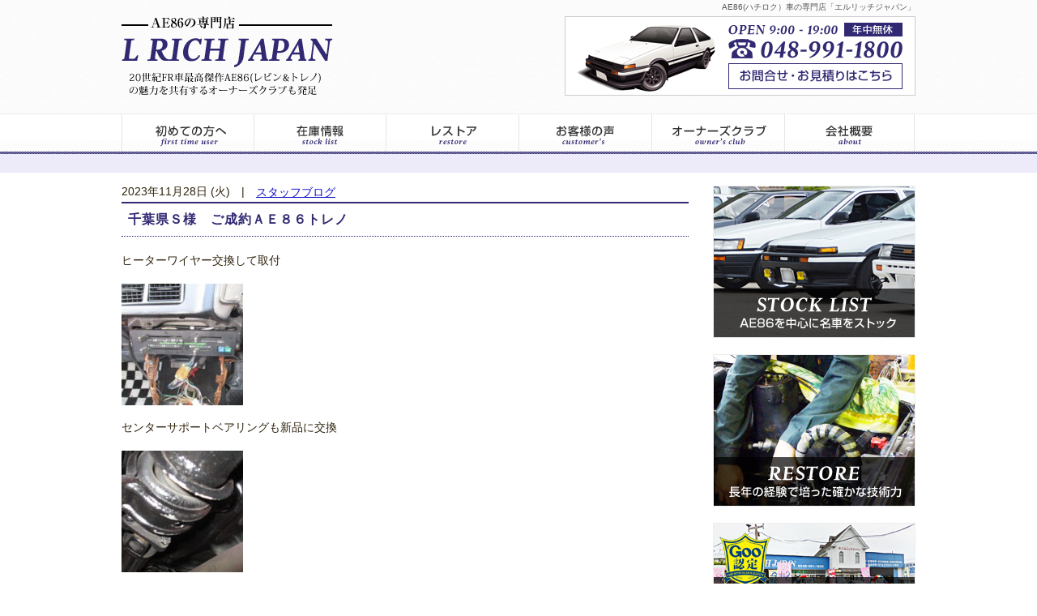

--- FILE ---
content_type: text/html; charset=UTF-8
request_url: https://www.l-rich.com/blog/19595
body_size: 10412
content:
<!DOCTYPE html>
<!--[if IE 7]>
<html class="ie ie7" dir="ltr" lang="ja"
	prefix="og: https://ogp.me/ns#" >
<![endif]-->
<!--[if IE 8]>
<html class="ie ie8" dir="ltr" lang="ja"
	prefix="og: https://ogp.me/ns#" >
<![endif]-->
<!--[if !(IE 7) | !(IE 8)  ]><!-->
<html dir="ltr" lang="ja"
	prefix="og: https://ogp.me/ns#" >
<!--<![endif]-->
<head>
    <meta charset="UTF-8"/>
    <meta name="viewport" content="width=device-width"/>
	<link rel="icon" href="/wp-content/themes/twentytwelve-child/images/favicon.ico">
    
    <link rel="profile" href="http://gmpg.org/xfn/11"/>
    <link rel="pingback" href="https://www.l-rich.com/xmlrpc.php"/>
        <!--[if lt IE 9]>
    <script src="https://www.l-rich.com/wp-content/themes/twentytwelve/js/html5.js" type="text/javascript"></script>
    <![endif]-->
    
		<!-- All in One SEO 4.2.0 -->
		<title>千葉県Ｓ様 ご成約ＡＥ８６トレノ - AE86・旧車スポーツ・軽カー専門店｜エルリッチジャパン L・RICH・JAPAN</title>
		<meta name="description" content="ヒーターワイヤー交換して取付 センターサポートベアリングも新品に交換 前オーナーはあまりメンテしてなかったよう" />
		<meta name="robots" content="max-image-preview:large" />
		<link rel="canonical" href="https://www.l-rich.com/blog/19595" />
		<meta property="og:locale" content="ja_JP" />
		<meta property="og:site_name" content="AE86・旧車スポーツ・軽カー専門店｜エルリッチジャパン L・RICH・JAPAN - Just another WordPress site" />
		<meta property="og:type" content="article" />
		<meta property="og:title" content="千葉県Ｓ様 ご成約ＡＥ８６トレノ - AE86・旧車スポーツ・軽カー専門店｜エルリッチジャパン L・RICH・JAPAN" />
		<meta property="og:description" content="ヒーターワイヤー交換して取付 センターサポートベアリングも新品に交換 前オーナーはあまりメンテしてなかったよう" />
		<meta property="og:url" content="https://www.l-rich.com/blog/19595" />
		<meta property="og:image" content="https://www.l-rich.com/wp-content/themes/twentytwelve-child/images/main_v2.png" />
		<meta property="og:image:secure_url" content="https://www.l-rich.com/wp-content/themes/twentytwelve-child/images/main_v2.png" />
		<meta property="article:published_time" content="2023-11-28T02:04:17+00:00" />
		<meta property="article:modified_time" content="2023-11-28T02:04:17+00:00" />
		<meta name="twitter:card" content="summary" />
		<meta name="twitter:title" content="千葉県Ｓ様 ご成約ＡＥ８６トレノ - AE86・旧車スポーツ・軽カー専門店｜エルリッチジャパン L・RICH・JAPAN" />
		<meta name="twitter:description" content="ヒーターワイヤー交換して取付 センターサポートベアリングも新品に交換 前オーナーはあまりメンテしてなかったよう" />
		<meta name="twitter:image" content="https://www.l-rich.com/wp-content/themes/twentytwelve-child/images/main_v2.png" />
		<script type="application/ld+json" class="aioseo-schema">
			{"@context":"https:\/\/schema.org","@graph":[{"@type":"WebSite","@id":"https:\/\/www.l-rich.com\/#website","url":"https:\/\/www.l-rich.com\/","name":"AE86\u30fb\u65e7\u8eca\u30b9\u30dd\u30fc\u30c4\u30fb\u8efd\u30ab\u30fc\u5c02\u9580\u5e97\uff5c\u30a8\u30eb\u30ea\u30c3\u30c1\u30b8\u30e3\u30d1\u30f3 L\u30fbRICH\u30fbJAPAN","description":"Just another WordPress site","inLanguage":"ja","publisher":{"@id":"https:\/\/www.l-rich.com\/#organization"}},{"@type":"Organization","@id":"https:\/\/www.l-rich.com\/#organization","name":"AE86\u30fb\u65e7\u8eca\u30b9\u30dd\u30fc\u30c4\u30fb\u8efd\u30ab\u30fc\u5c02\u9580\u5e97\uff5c\u30a8\u30eb\u30ea\u30c3\u30c1\u30b8\u30e3\u30d1\u30f3 L\u30fbRICH\u30fbJAPAN","url":"https:\/\/www.l-rich.com\/","logo":{"@type":"ImageObject","@id":"https:\/\/www.l-rich.com\/#organizationLogo","url":"https:\/\/www.l-rich.com\/wp-content\/themes\/twentytwelve-child\/images\/logo.png"},"image":{"@id":"https:\/\/www.l-rich.com\/#organizationLogo"}},{"@type":"BreadcrumbList","@id":"https:\/\/www.l-rich.com\/blog\/19595#breadcrumblist","itemListElement":[{"@type":"ListItem","@id":"https:\/\/www.l-rich.com\/#listItem","position":1,"item":{"@type":"WebPage","@id":"https:\/\/www.l-rich.com\/","name":"\u30db\u30fc\u30e0","description":"\u30a8\u30eb\u30ea\u30c3\u30c1\u30b8\u30e3\u30d1\u30f3\u3067\u306fAE86\u3092\u4e2d\u5fc3\u306b\u65e7\u8eca\u30b9\u30dd\u30fc\u30c4\u30ab\u30fc\u7b49\u3092\u5c02\u9580\u306b\u53d6\u308a\u6271\u3063\u3066\u304a\u308a\u307e\u3059\u3002\u4fee\u7406\u30fb\u30e1\u30f3\u30c6\u30ca\u30f3\u30b9\u3082\u53d7\u3051\u4ed8\u3051\u3066\u304a\u308a\u307e\u3059\u306e\u3067\u304a\u6c17\u8efd\u306b\u304a\u554f\u3044\u5408\u308f\u305b\u304f\u3060\u3055\u3044\u3002","url":"https:\/\/www.l-rich.com\/"},"nextItem":"https:\/\/www.l-rich.com\/blog\/#listItem"},{"@type":"ListItem","@id":"https:\/\/www.l-rich.com\/blog\/#listItem","position":2,"item":{"@type":"WebPage","@id":"https:\/\/www.l-rich.com\/blog\/","name":"\u30b9\u30bf\u30c3\u30d5\u30d6\u30ed\u30b0","description":"\u30d2\u30fc\u30bf\u30fc\u30ef\u30a4\u30e4\u30fc\u4ea4\u63db\u3057\u3066\u53d6\u4ed8 \u30bb\u30f3\u30bf\u30fc\u30b5\u30dd\u30fc\u30c8\u30d9\u30a2\u30ea\u30f3\u30b0\u3082\u65b0\u54c1\u306b\u4ea4\u63db \u524d\u30aa\u30fc\u30ca\u30fc\u306f\u3042\u307e\u308a\u30e1\u30f3\u30c6\u3057\u3066\u306a\u304b\u3063\u305f\u3088\u3046","url":"https:\/\/www.l-rich.com\/blog\/"},"previousItem":"https:\/\/www.l-rich.com\/#listItem"}]},{"@type":"Person","@id":"https:\/\/www.l-rich.com\/author\/lrich-editor#author","url":"https:\/\/www.l-rich.com\/author\/lrich-editor","name":"l-rich","image":{"@type":"ImageObject","@id":"https:\/\/www.l-rich.com\/blog\/19595#authorImage","url":"https:\/\/secure.gravatar.com\/avatar\/d526524556ede6d323c8136e824cfa928ade61d6a7ef848426459f2c64e7a03f?s=96&d=mm&r=g","width":96,"height":96,"caption":"l-rich"}},{"@type":"WebPage","@id":"https:\/\/www.l-rich.com\/blog\/19595#webpage","url":"https:\/\/www.l-rich.com\/blog\/19595","name":"\u5343\u8449\u770c\uff33\u69d8 \u3054\u6210\u7d04\uff21\uff25\uff18\uff16\u30c8\u30ec\u30ce - AE86\u30fb\u65e7\u8eca\u30b9\u30dd\u30fc\u30c4\u30fb\u8efd\u30ab\u30fc\u5c02\u9580\u5e97\uff5c\u30a8\u30eb\u30ea\u30c3\u30c1\u30b8\u30e3\u30d1\u30f3 L\u30fbRICH\u30fbJAPAN","description":"\u30d2\u30fc\u30bf\u30fc\u30ef\u30a4\u30e4\u30fc\u4ea4\u63db\u3057\u3066\u53d6\u4ed8 \u30bb\u30f3\u30bf\u30fc\u30b5\u30dd\u30fc\u30c8\u30d9\u30a2\u30ea\u30f3\u30b0\u3082\u65b0\u54c1\u306b\u4ea4\u63db \u524d\u30aa\u30fc\u30ca\u30fc\u306f\u3042\u307e\u308a\u30e1\u30f3\u30c6\u3057\u3066\u306a\u304b\u3063\u305f\u3088\u3046","inLanguage":"ja","isPartOf":{"@id":"https:\/\/www.l-rich.com\/#website"},"breadcrumb":{"@id":"https:\/\/www.l-rich.com\/blog\/19595#breadcrumblist"},"author":"https:\/\/www.l-rich.com\/author\/lrich-editor#author","creator":"https:\/\/www.l-rich.com\/author\/lrich-editor#author","datePublished":"2023-11-28T02:04:17+09:00","dateModified":"2023-11-28T02:04:17+09:00"},{"@type":"BlogPosting","@id":"https:\/\/www.l-rich.com\/blog\/19595#blogposting","name":"\u5343\u8449\u770c\uff33\u69d8 \u3054\u6210\u7d04\uff21\uff25\uff18\uff16\u30c8\u30ec\u30ce - AE86\u30fb\u65e7\u8eca\u30b9\u30dd\u30fc\u30c4\u30fb\u8efd\u30ab\u30fc\u5c02\u9580\u5e97\uff5c\u30a8\u30eb\u30ea\u30c3\u30c1\u30b8\u30e3\u30d1\u30f3 L\u30fbRICH\u30fbJAPAN","description":"\u30d2\u30fc\u30bf\u30fc\u30ef\u30a4\u30e4\u30fc\u4ea4\u63db\u3057\u3066\u53d6\u4ed8 \u30bb\u30f3\u30bf\u30fc\u30b5\u30dd\u30fc\u30c8\u30d9\u30a2\u30ea\u30f3\u30b0\u3082\u65b0\u54c1\u306b\u4ea4\u63db \u524d\u30aa\u30fc\u30ca\u30fc\u306f\u3042\u307e\u308a\u30e1\u30f3\u30c6\u3057\u3066\u306a\u304b\u3063\u305f\u3088\u3046","inLanguage":"ja","headline":"\u5343\u8449\u770c\uff33\u69d8\u3000\u3054\u6210\u7d04\uff21\uff25\uff18\uff16\u30c8\u30ec\u30ce","author":{"@id":"https:\/\/www.l-rich.com\/author\/lrich-editor#author"},"publisher":{"@id":"https:\/\/www.l-rich.com\/#organization"},"datePublished":"2023-11-28T02:04:17+09:00","dateModified":"2023-11-28T02:04:17+09:00","articleSection":"\u30b9\u30bf\u30c3\u30d5\u30d6\u30ed\u30b0","mainEntityOfPage":{"@id":"https:\/\/www.l-rich.com\/blog\/19595#webpage"},"isPartOf":{"@id":"https:\/\/www.l-rich.com\/blog\/19595#webpage"},"image":{"@type":"ImageObject","@id":"https:\/\/www.l-rich.com\/#articleImage","url":"https:\/\/www.l-rich.com\/wp-content\/uploads\/2023\/11\/IMG_3399.jpg","width":640,"height":480}}]}
		</script>
		<!-- All in One SEO -->

<link rel="alternate" type="application/rss+xml" title="AE86・旧車スポーツ・軽カー専門店｜エルリッチジャパン L・RICH・JAPAN &raquo; フィード" href="https://www.l-rich.com/feed" />
<link rel="alternate" type="application/rss+xml" title="AE86・旧車スポーツ・軽カー専門店｜エルリッチジャパン L・RICH・JAPAN &raquo; コメントフィード" href="https://www.l-rich.com/comments/feed" />
<link rel="alternate" title="oEmbed (JSON)" type="application/json+oembed" href="https://www.l-rich.com/wp-json/oembed/1.0/embed?url=https%3A%2F%2Fwww.l-rich.com%2Fblog%2F19595" />
<link rel="alternate" title="oEmbed (XML)" type="text/xml+oembed" href="https://www.l-rich.com/wp-json/oembed/1.0/embed?url=https%3A%2F%2Fwww.l-rich.com%2Fblog%2F19595&#038;format=xml" />
		<!-- This site uses the Google Analytics by MonsterInsights plugin v8.10.0 - Using Analytics tracking - https://www.monsterinsights.com/ -->
		<!-- Note: MonsterInsights is not currently configured on this site. The site owner needs to authenticate with Google Analytics in the MonsterInsights settings panel. -->
					<!-- No UA code set -->
				<!-- / Google Analytics by MonsterInsights -->
		<style id='wp-img-auto-sizes-contain-inline-css' type='text/css'>
img:is([sizes=auto i],[sizes^="auto," i]){contain-intrinsic-size:3000px 1500px}
/*# sourceURL=wp-img-auto-sizes-contain-inline-css */
</style>
<style id='wp-emoji-styles-inline-css' type='text/css'>

	img.wp-smiley, img.emoji {
		display: inline !important;
		border: none !important;
		box-shadow: none !important;
		height: 1em !important;
		width: 1em !important;
		margin: 0 0.07em !important;
		vertical-align: -0.1em !important;
		background: none !important;
		padding: 0 !important;
	}
/*# sourceURL=wp-emoji-styles-inline-css */
</style>
<link rel='stylesheet' id='wp-block-library-css' href='https://www.l-rich.com/wp-includes/css/dist/block-library/style.min.css?ver=6.9' type='text/css' media='all' />
<style id='wp-block-library-inline-css' type='text/css'>
/*wp_block_styles_on_demand_placeholder:6971ea2e7103a*/
/*# sourceURL=wp-block-library-inline-css */
</style>
<style id='classic-theme-styles-inline-css' type='text/css'>
/*! This file is auto-generated */
.wp-block-button__link{color:#fff;background-color:#32373c;border-radius:9999px;box-shadow:none;text-decoration:none;padding:calc(.667em + 2px) calc(1.333em + 2px);font-size:1.125em}.wp-block-file__button{background:#32373c;color:#fff;text-decoration:none}
/*# sourceURL=/wp-includes/css/classic-themes.min.css */
</style>
<link rel='stylesheet' id='jquery-smooth-scroll-css' href='https://www.l-rich.com/wp-content/plugins/jquery-smooth-scroll/css/style.css?ver=6.9' type='text/css' media='all' />
<link rel='stylesheet' id='owl.carousel.style-css' href='https://www.l-rich.com/wp-content/plugins/wp-posts-carousel/owl.carousel/assets/owl.carousel.css?ver=6.9' type='text/css' media='all' />
<link rel='stylesheet' id='wp-pagenavi-css' href='https://www.l-rich.com/wp-content/plugins/wp-pagenavi/pagenavi-css.css?ver=2.70' type='text/css' media='all' />
<link rel='stylesheet' id='wc-shortcodes-style-css' href='https://www.l-rich.com/wp-content/plugins/wc-shortcodes/public/assets/css/style.css?ver=3.46' type='text/css' media='all' />
<link rel='stylesheet' id='wordpress-popular-posts-css-css' href='https://www.l-rich.com/wp-content/plugins/wordpress-popular-posts/assets/css/wpp.css?ver=5.5.1' type='text/css' media='all' />
<link rel='stylesheet' id='twentytwelve-style-css' href='https://www.l-rich.com/wp-content/themes/twentytwelve-child/style.css?ver=20190507' type='text/css' media='all' />
<link rel='stylesheet' id='twentytwelve-block-style-css' href='https://www.l-rich.com/wp-content/themes/twentytwelve/css/blocks.css?ver=20190406' type='text/css' media='all' />
<link rel='stylesheet' id='wordpresscanvas-font-awesome-css' href='https://www.l-rich.com/wp-content/plugins/wc-shortcodes/public/assets/css/font-awesome.min.css?ver=4.7.0' type='text/css' media='all' />
<link rel='stylesheet' id='jquery.lightbox.min.css-css' href='https://www.l-rich.com/wp-content/plugins/wp-jquery-lightbox/styles/lightbox.min.css?ver=1.4.8.2' type='text/css' media='all' />
<script type="text/javascript" src="https://www.l-rich.com/wp-includes/js/jquery/jquery.min.js?ver=3.7.1" id="jquery-core-js"></script>
<script type="text/javascript" src="https://www.l-rich.com/wp-includes/js/jquery/jquery-migrate.min.js?ver=3.4.1" id="jquery-migrate-js"></script>
<script type="text/javascript" src="https://www.l-rich.com/wp-content/plugins/wp-posts-carousel/owl.carousel/owl.carousel.js?ver=2.0.0" id="owl.carousel-js"></script>
<script type="text/javascript" src="https://www.l-rich.com/wp-content/plugins/wp-posts-carousel/owl.carousel/jquery.mousewheel.min.js?ver=3.1.12" id="jquery-mousewheel-js"></script>
<script type="application/json" id="wpp-json">
/* <![CDATA[ */
{"sampling_active":0,"sampling_rate":100,"ajax_url":"https:\/\/www.l-rich.com\/wp-json\/wordpress-popular-posts\/v1\/popular-posts","api_url":"https:\/\/www.l-rich.com\/wp-json\/wordpress-popular-posts","ID":19595,"token":"fc4434f8e3","lang":0,"debug":0}
//# sourceURL=wpp-json
/* ]]> */
</script>
<script type="text/javascript" src="https://www.l-rich.com/wp-content/plugins/wordpress-popular-posts/assets/js/wpp.min.js?ver=5.5.1" id="wpp-js-js"></script>
<link rel="https://api.w.org/" href="https://www.l-rich.com/wp-json/" /><link rel="alternate" title="JSON" type="application/json" href="https://www.l-rich.com/wp-json/wp/v2/posts/19595" /><link rel="EditURI" type="application/rsd+xml" title="RSD" href="https://www.l-rich.com/xmlrpc.php?rsd" />
<meta name="generator" content="WordPress 6.9" />
<link rel='shortlink' href='https://www.l-rich.com/?p=19595' />
<script>var wp_posts_carousel_url="https://www.l-rich.com/wp-content/plugins/wp-posts-carousel/";</script>            <style id="wpp-loading-animation-styles">@-webkit-keyframes bgslide{from{background-position-x:0}to{background-position-x:-200%}}@keyframes bgslide{from{background-position-x:0}to{background-position-x:-200%}}.wpp-widget-placeholder,.wpp-widget-block-placeholder{margin:0 auto;width:60px;height:3px;background:#dd3737;background:linear-gradient(90deg,#dd3737 0%,#571313 10%,#dd3737 100%);background-size:200% auto;border-radius:3px;-webkit-animation:bgslide 1s infinite linear;animation:bgslide 1s infinite linear}</style>
                <script src="//ajax.googleapis.com/ajax/libs/jquery/1.11.1/jquery.min.js"></script>
    <script src="https://www.l-rich.com/wp-content/themes/twentytwelve-child/js/jquery.heightLine.js"></script>
    <script>/*640px以上で対応する*/
        $(window).on("load", function () {
            jQuery(".heightLine").heightLine({
                minWidth: 640
            });
            jQuery(".height_g1>div").heightLine();

        });
    </script>
<script type="text/javascript" src="https://www.l-rich.com/wp-content/themes/twentytwelve-child/js/jquery.bxslider.min.js"></script>
<script type="text/javascript">
    $(document).ready(function(){
      jQuery('#slider ul').bxSlider({
        slideWidth  : 980,
        slideMargin : 0,
        controls    : true,
        pager: false,
        auto        : true,
        minSlides   : 3,
        maxSlides   : 3,
        moveSlides  : 1,
        speed       : 1000,
        pause       : 5000
      });
      jQuery('#slider2 ul').bxSlider({
        auto       : true,
        controls    : false,
        pager: false,
        moveSlides : 1
      });
		
    });
  </script>
    <script src="https://www.l-rich.com/wp-content/themes/twentytwelve-child/js/smartRollover.js"></script>
    <script src="https://www.l-rich.com/wp-content/themes/twentytwelve-child/js/scrollsmoothly.js"></script>
    <script>
        $(document).ready(function () {
            var pagetop = jQuery('#page_top');
            jQuery(window).scroll(function () {
                if (jQuery(this).scrollTop() > 700) {
                    pagetop.fadeIn();
                } else {
                    pagetop.fadeOut();
                }
            });
            pagetop.click(function () {
                jQuery('body, html').animate({scrollTop: 0}, 500);
                return false;
            });
        });
    </script>
    <script>
        $(function () {
            jQuery(".menu-toggle").click(function () {
                jQuery("#menu-gnavi").toggleClass("toggled-on");
            });
        });
    </script>
	<link href='https://fonts.googleapis.com/css?family=Josefin+Sans:300' rel='stylesheet' type='text/css'>
    <link rel="stylesheet" href="https://www.l-rich.com/wp-content/themes/twentytwelve-child/css/common.css">
    <link rel="stylesheet" href="https://www.l-rich.com/wp-content/themes/twentytwelve-child/css/slider-pro.css">

<!-- Global site tag (gtag.js) - Google Analytics -->
<script async src="https://www.googletagmanager.com/gtag/js?id=UA-152388616-1"></script>
<script>
  window.dataLayer = window.dataLayer || [];
  function gtag(){dataLayer.push(arguments);}
  gtag('js', new Date());

  gtag('config', 'UA-152388616-1');
</script>

</head>
<body class="wp-singular post-template-default single single-post postid-19595 single-format-standard wp-embed-responsive wp-theme-twentytwelve wp-child-theme-twentytwelve-child wc-shortcodes-font-awesome-enabled">
<div id="page" class="hfeed site">
<header id="masthead" class="site-header" role="banner">
<div id="header_inner">
            <div id="header_group">
                                    <hgroup class="clearfix">
                        <div class="site-description">AE86(ハチロク）車の専門店「エルリッチジャパン」</div>
                        <h2 class="site-title"><a href="https://www.l-rich.com/"
                                                  title="AE86・旧車スポーツ・軽カー専門店｜エルリッチジャパン L・RICH・JAPAN"
                                                  rel="home"><img
                                    src="https://www.l-rich.com/wp-content/themes/twentytwelve-child/images/logo.png"
                                    alt="AE86・旧車スポーツ・軽カー専門店｜エルリッチジャパン L・RICH・JAPAN"></a></h2>
                        <div id="header_contact_wrapper">
                            <div class="header_contact">
                                <a href="/lrich_res"><img src="https://www.l-rich.com/wp-content/themes/twentytwelve-child/images/header_info_off.png" alt="お問合せ"/></a>
                                </div>
                        </div>
                    </hgroup>
                                
                            </div>
            <nav id="site-navigation" class="main-navigation" role="navigation">
                <h3 class="menu-toggle">Content Menu</h3>
                <a class="assistive-text" href="#content"
                   title="コンテンツへスキップ">コンテンツへスキップ</a>
                <div class="menu-gnavi-container"><ul id="menu-gnavi" class="nav-menu"><li id="menu-item-28" class="menu-item menu-item-type-post_type menu-item-object-page menu-item-has-children menu-item-28"><a href="https://www.l-rich.com/feature">初めてのお客様へ</a>
<ul class="sub-menu">
	<li id="menu-item-406" class="menu-item menu-item-type-custom menu-item-object-custom menu-item-406"><a href="/feature#feat">当店の特長</a></li>
	<li id="menu-item-404" class="menu-item menu-item-type-post_type menu-item-object-page menu-item-404"><a href="https://www.l-rich.com/distance">遠方のお客様へ</a></li>
	<li id="menu-item-405" class="menu-item menu-item-type-post_type menu-item-object-page menu-item-405"><a href="https://www.l-rich.com/flow">納車までの流れ</a></li>
</ul>
</li>
<li id="menu-item-358" class="menu-item menu-item-type-taxonomy menu-item-object-category menu-item-358"><a href="https://www.l-rich.com/stock-list">在庫車両一覧</a></li>
<li id="menu-item-655" class="menu-item menu-item-type-taxonomy menu-item-object-category menu-item-655"><a href="https://www.l-rich.com/restore">レストア情報</a></li>
<li id="menu-item-359" class="menu-item menu-item-type-taxonomy menu-item-object-category menu-item-359"><a href="https://www.l-rich.com/customer">お客様の声</a></li>
<li id="menu-item-32" class="menu-item menu-item-type-post_type menu-item-object-page menu-item-has-children menu-item-32"><a href="https://www.l-rich.com/owners">オーナーズクラブ</a>
<ul class="sub-menu">
	<li id="menu-item-657" class="menu-item menu-item-type-taxonomy menu-item-object-category menu-item-657"><a href="https://www.l-rich.com/owners_news">オーナーズNEWS</a></li>
</ul>
</li>
<li id="menu-item-33" class="menu-item menu-item-type-post_type menu-item-object-page menu-item-has-children menu-item-33"><a href="https://www.l-rich.com/company">エルリッチジャパン – 会社案内</a>
<ul class="sub-menu">
	<li id="menu-item-542" class="menu-item menu-item-type-taxonomy menu-item-object-category menu-item-542"><a href="https://www.l-rich.com/news">新着情報</a></li>
	<li id="menu-item-656" class="menu-item menu-item-type-taxonomy menu-item-object-category current-post-ancestor current-menu-parent current-post-parent menu-item-656"><a href="https://www.l-rich.com/blog">スタッフブログ</a></li>
</ul>
</li>
</ul></div>            </nav>
            <!-- #site-navigation -->

        </div>

<!--mobile header Start-->
<div id="header_sp" class="clearfix">
  <ul id="nav_sp01" class="d_b_sp btnStyl_sp01">
    <li class="logo"><a href="/"><img src="https://www.l-rich.com/wp-content/themes/twentytwelve-child/images/sp_logo.png" alt="エルリッチジャパン" width="60%"></a></li><li id="map_btn"><a href="/lrich_res" ><img src="https://www.l-rich.com/wp-content/themes/twentytwelve-child/images/mail.png" alt="お問合せ" class="icon_image" width="20%"></a></li><li id="accordion_sp01"><img src="https://www.l-rich.com/wp-content/themes/twentytwelve-child/images/menu.png" alt="menu" class="icon_image" width="20%"></li>
  </ul>
<!--メニューボタン内リストスタート-->
  <div id="accordion_sp01_in" class="ac_box_sp">
    <ul class="menu_inner">
      <a href="/news"><li>新着情報</li></a>
      <a href="/feature"><li>当店の特長</li></a>
      <a href="/stock-list"><li>在庫車一覧</li></a>
      <a href="/distance"><li>遠方のお客様へ</li></a>
      <a href="/flow"><li>納車までの流れ</li></a>
      <a href="/restore"><li>レストア情報</li></a>
      <a href="/parts"><li>特選パーツ紹介</li></a>
      <a href="/customer"><li>お客様の声</li></a>
      <a href="/owners"><li>オーナーズクラブ</li></a>
      <a href="/owners_news"><li>オーナーズクラブNEWS</li></a>
      <a href="/company"><li>会社案内</li></a>
      <a href="/blog"><li>スタッフブログ</li></a>
      <a href="/lrich_res"><li>お見積り・お問合せ</li></a>
    </ul>
  </div>
<!--メニューボタン内リストここまで-->
<div class="mail_sp">
<ul>
<li><a href="/stock-list"><img src="https://www.l-rich.com/wp-content/themes/twentytwelve-child/images/stl.png" alt="在庫車情報"/></a></li>
<li class="sc"><a href="/restore"><img src="https://www.l-rich.com/wp-content/themes/twentytwelve-child/images/rest.png" alt="レストア情報"/></a></li>
<li class="ti"><a href="tel:0489911800"><img src="https://www.l-rich.com/wp-content/themes/twentytwelve-child/images/call.png" alt="0489911800"/></a></li>
</ul>
</div>
</div>
<!--mobile header End-->

                                <div id="main_catch2">
                        
                <div id="main_under_gnavi" class="clearfix">
                                    </div>
                    </div>
    </header>
    <!-- #masthead -->

            <div id="pankuzu">
            <div class="breadcrumbs clearfix">
                            </div>
        </div>
        <div id="main" class="wrapper">    <div id="primary" class="site-content">
        <div id="content" role="main">
            <header class="entry-header clearfix">
                <p class="entry-subtitle"></p>
            </header>

            
                
<article id="post-19595" class="post-19595 post type-post status-publish format-standard hentry category-blog">
    
    <header>

                    <div class="date_cate">2023年11月28日 (火)<span>　|　<a href="https://www.l-rich.com/blog" rel="category tag">スタッフブログ</a></span></div>
            <h2 class="entry-title">千葉県Ｓ様　ご成約ＡＥ８６トレノ</h2>
                    </header><!-- .entry-header -->

					
                <div class="entry-content">
            <p>ヒーターワイヤー交換して取付</p>
<p><a href="https://www.l-rich.com/?attachment_id=19596"><img decoding="async" src="https://www.l-rich.com/wp-content/uploads/2023/11/IMG_3399-150x150.jpg" alt="" width="150" height="150" class="alignnone size-thumbnail wp-image-19596" /></a></p>
<p>センターサポートベアリングも新品に交換</p>
<p><a href="https://www.l-rich.com/?attachment_id=19597"><img decoding="async" src="https://www.l-rich.com/wp-content/uploads/2023/11/IMG_3392-150x150.jpg" alt="" width="150" height="150" class="alignnone size-thumbnail wp-image-19597" /></a></p>
<p><a href="https://www.l-rich.com/?attachment_id=19598"><img decoding="async" src="https://www.l-rich.com/wp-content/uploads/2023/11/IMG_3395-150x150.jpg" alt="" width="150" height="150" class="alignnone size-thumbnail wp-image-19598" /></a></p>
<p><a href="https://www.l-rich.com/?attachment_id=19599"><img loading="lazy" decoding="async" src="https://www.l-rich.com/wp-content/uploads/2023/11/IMG_3394-150x150.jpg" alt="" width="150" height="150" class="alignnone size-thumbnail wp-image-19599" /></a></p>
<p><a href="https://www.l-rich.com/?attachment_id=19600"><img loading="lazy" decoding="async" src="https://www.l-rich.com/wp-content/uploads/2023/11/IMG_3396-150x150.jpg" alt="" width="150" height="150" class="alignnone size-thumbnail wp-image-19600" /></a></p>
<p>前オーナーはあまりメンテしてなかったようでまだ部品出そうですね。</p>
                    </div><!-- .entry-content -->
    



    <footer class="entry-meta">
                    </footer><!-- .entry-meta -->
</article><!-- #post -->


                <nav class="nav-single">
                    <h3 class="assistive-text">投稿ナビゲーション</h3>
                    <ul class="nextnavi clearfix">
                        <li class="nav-previous"><a href="https://www.l-rich.com/blog/19574" rel="prev">前の情報へ「千葉県Ｓ様　ご成約ＡＥ８６トレノ」</a></li>

                        <li class="nav-next"><a href="https://www.l-rich.com/blog/19602" rel="next">次の情報へ「県内M様　お預かりＡＥ８６トレノ」</a></li>
                    </ul>
                </nav><!-- .nav-single -->

                
<div id="comments" class="comments-area">

	
	
	
</div><!-- #comments .comments-area -->

            
        </div><!-- #content -->
    </div><!-- #primary -->


			<div id="secondary" class="widget-area" role="complementary">
			<aside id="text-2" class="widget widget_text">			<div class="textwidget"><p><a style="margin-bottom: 20px;display: block;" href="/stock-list" target="_self" class="widget_sp_image-image-link"><img loading="lazy" decoding="async" width="250" height="188" alt="AE86在庫車一覧" class="attachment-full" style="max-width: 100%;" srcset="https://www.l-rich.com/wp-content/uploads/2016/02/st_bnr2.png 250w, https://www.l-rich.com/wp-content/uploads/2016/02/st_bnr2-230x173.png 230w" sizes="auto, (max-width: 250px) 100vw, 250px" src="https://www.l-rich.com/wp-content/uploads/2016/02/st_bnr2.png"></a></p>
<p><a style="margin-bottom: 20px;display: block;" href="/restore" target="_self" class="widget_sp_image-image-link"><img loading="lazy" decoding="async" width="250" height="188" alt="レストア情報" class="attachment-full" style="max-width: 100%;" srcset="https://www.l-rich.com/wp-content/uploads/2016/02/rs_bnr.png 250w, https://www.l-rich.com/wp-content/uploads/2016/02/rs_bnr-230x173.png 230w" sizes="auto, (max-width: 250px) 100vw, 250px" src="https://www.l-rich.com/wp-content/uploads/2016/02/rs_bnr.png"></a></p>
<p><a style="margin-bottom: 20px;display: block;" href="/feature" target="_self" class="widget_sp_image-image-link"><img loading="lazy" decoding="async" width="250" height="128" alt="エルリッチジャパンの特長" class="attachment-full" style="max-width: 100%;" srcset="https://www.l-rich.com/wp-content/uploads/2016/02/ft_bnr.png 250w, https://www.l-rich.com/wp-content/uploads/2016/02/ft_bnr-230x118.png 230w" sizes="auto, (max-width: 250px) 100vw, 250px" src="https://www.l-rich.com/wp-content/uploads/2016/02/ft_bnr.png"></a></p>
<p><a style="margin-bottom: 20px;display: block;" href="/distance" target="_self" class="widget_sp_image-image-link"><img loading="lazy" decoding="async" width="250" height="250" alt="全国どこでも納車対応。AE86通信販売" class="attachment-full" style="max-width: 100%;" srcset="https://www.l-rich.com/wp-content/uploads/2016/02/ds_bnr.png 250w, https://www.l-rich.com/wp-content/uploads/2016/02/ds_bnr-150x150.png 150w, https://www.l-rich.com/wp-content/uploads/2016/02/ds_bnr-230x230.png 230w" sizes="auto, (max-width: 250px) 100vw, 250px" src="https://www.l-rich.com/wp-content/uploads/2016/02/ds_bnr.png"></a></p>
<p><a style="margin-bottom: 20px;display: block;" href="/parts" target="_self" class="widget_sp_image-image-link"><img loading="lazy" decoding="async" width="250" height="128" alt="特選パーツ販売" class="attachment-full" style="max-width: 100%;" srcset="https://www.l-rich.com/wp-content/uploads/2016/02/pt_bnr.png 250w, https://www.l-rich.com/wp-content/uploads/2016/02/pt_bnr-230x118.png 230w" sizes="auto, (max-width: 250px) 100vw, 250px" src="https://www.l-rich.com/wp-content/uploads/2016/02/pt_bnr.png"></a></p>
<p><a style="margin-bottom: 20px;display: block;" href="/customer" target="_self" class="widget_sp_image-image-link"><img loading="lazy" decoding="async" width="250" height="155" alt="お客様の声" class="attachment-full" style="max-width: 100%;" srcset="https://www.l-rich.com/wp-content/uploads/2016/02/cs_bnr-1.png 250w, https://www.l-rich.com/wp-content/uploads/2016/02/cs_bnr-1-230x143.png 230w" sizes="auto, (max-width: 250px) 100vw, 250px" src="https://www.l-rich.com/wp-content/uploads/2016/02/cs_bnr-1.png"></a></p>
<p><a style="margin-bottom: 20px;display: block;" href="/owners" target="_self" class="widget_sp_image-image-link"><img loading="lazy" decoding="async" width="250" height="155" alt="AE86オーナーズクラブ" class="attachment-full" style="max-width: 100%;" srcset="https://www.l-rich.com/wp-content/uploads/2016/02/ow_bnr.png 250w, https://www.l-rich.com/wp-content/uploads/2016/02/ow_bnr-230x143.png 230w" sizes="auto, (max-width: 250px) 100vw, 250px" src="https://www.l-rich.com/wp-content/uploads/2016/02/ow_bnr.png"></a></p>
</div>
		</aside><aside id="nav_menu-2" class="widget widget_nav_menu"><h3 class="widget-title">Infomation&#038;Contact</h3><div class="menu-side_navi-container"><ul id="menu-side_navi" class="menu"><li id="menu-item-708" class="menu-item menu-item-type-post_type menu-item-object-page menu-item-home current-post-parent menu-item-708"><a href="https://www.l-rich.com/">HOME</a></li>
<li id="menu-item-710" class="menu-item menu-item-type-post_type menu-item-object-page menu-item-710"><a href="https://www.l-rich.com/flow">ご依頼から納車までの流れ</a></li>
<li id="menu-item-709" class="menu-item menu-item-type-post_type menu-item-object-page menu-item-709"><a href="https://www.l-rich.com/company">会社案内・スタッフ紹介</a></li>
<li id="menu-item-712" class="menu-item menu-item-type-taxonomy menu-item-object-category menu-item-712"><a href="https://www.l-rich.com/news">新着情報一覧</a></li>
<li id="menu-item-713" class="menu-item menu-item-type-taxonomy menu-item-object-category current-post-ancestor current-menu-parent current-post-parent menu-item-713"><a href="https://www.l-rich.com/blog">スタッフブログ</a></li>
<li id="menu-item-711" class="menu-item menu-item-type-post_type menu-item-object-page menu-item-711"><a href="https://www.l-rich.com/lrich_res">お見積り・お問い合わせ</a></li>
</ul></div></aside>		</div><!-- #secondary -->
	</div><!-- #main .wrapper -->

<footer id="colophon" role="contentinfo">
    <div id="footer_inner">
        <div id="site_footer_inner" class="clearfix">
            <div id="site_footer_inner1" class="clearfix">
                <div id="custom_html-3" class="widget_text widget-container widget_custom_html"><div class="textwidget custom-html-widget"><div id="execphp-2" class="widget-container widget_execphp">
<div class="execphpwidget">
<div id="footer_links">
<div class="fl_l box_1">
<img src="https://www.l-rich.com/wp-content/themes/twentytwelve-child/images/logo_footer.png" alt="AE86(ハチロク車)専門店エルリッチジャパン">
<div class="txt_box">
<span class="info_tl">有限会社エルリッチジャパン</span>
<p><span class="info_hd">営業時間</span>
<span class="info_tx">AM9:00～PM7:00</span></p>
<p><span class="info_hd">定休日</span>
<span class="info_tx">年中無休</span></p>
<p><span class="info_hd">所在地</span>
<span class="info_tx">埼玉県北葛飾郡松伏町松伏3969-1</span></p>
<p><span class="info_hd">連絡先</span>
<span class="info_tx">048-991-1800</span></p>
<div class="aligncenter_btn2">
<a href="./lrich_res" class="gost_btn">お問合せ・お見積りはこちら</a>
</div>
</div>
	</div>
	<div class="fl_l box_2">
		<iframe src="https://www.google.com/maps/embed?pb=!1m18!1m12!1m3!1d3231.113034249068!2d139.80682341542612!3d35.91973318013936!2m3!1f0!2f0!3f0!3m2!1i1024!2i768!4f13.1!3m3!1m2!1s0x6018962be6d67e49%3A0x5776af4c7d4133c4!2z77yI5pyJ77yJ44Ko44Or44Oq44OD44OB44K444Oj44OR44Oz!5e0!3m2!1sja!2sjp!4v1455264071503" width="480" height="310" frameborder="0" style="border:0" allowfullscreen=""></iframe>
	</div>
	<div class="fl_l box_3">
		<ul>
			<li class="link_arrow"><a href="/">HOME</a></li>
			<li class="link_arrow"><a href="/feature">当店の特長</a></li>
			<li class="link_arrow"><a href="/stock-list">在庫車両情報</a></li>
			<li class="link_arrow"><a href="/restore">整備・レストア</a></li>
			<li class="link_arrow"><a href="/parts">特選パーツ情報</a></li>
			<li class="link_arrow"><a href="/distance">遠方のお客様へ</a></li>
			<li class="link_arrow"><a href="/flow">納品までの流れ</a></li>
			<li class="link_arrow"><a href="/customer">お客様の声</a></li>
			<li class="link_arrow"><a href="/owners">オーナーズクラブ</a></li>
			<li class="link_arrow"><a href="/company">会社案内・スタッフ</a></li>
			<li class="link_arrow"><a href="/blog">スタッフブログ</a></li>
			<li class="link_arrow"><a href="/lrich_res">お問合せ・お見積り</a></li>
		</ul>
	</div>
	</div>
	</div>
</div></div></div>
            </div>
            <div id="site_footer_inner2" class="clearfix">
                            </div>
        </div>
        <div id="site_footer_inner3" class="clearfix">
                    </div>
    </div><!-- #footer_inner -->
</footer><!-- #colophon -->
<div class="site-info">
    <div class="site-info_inner">
                        Copyright &#169; AE86・旧車スポーツ・軽カー専門店｜エルリッチジャパン L・RICH・JAPAN            </div><!-- .site-info_inner -->
</div><!-- .site-info -->
</div><!-- #page -->

<script type="speculationrules">
{"prefetch":[{"source":"document","where":{"and":[{"href_matches":"/*"},{"not":{"href_matches":["/wp-*.php","/wp-admin/*","/wp-content/uploads/*","/wp-content/*","/wp-content/plugins/*","/wp-content/themes/twentytwelve-child/*","/wp-content/themes/twentytwelve/*","/*\\?(.+)"]}},{"not":{"selector_matches":"a[rel~=\"nofollow\"]"}},{"not":{"selector_matches":".no-prefetch, .no-prefetch a"}}]},"eagerness":"conservative"}]}
</script>
			<a id="scroll-to-top" href="#" title="Scroll to Top">Top</a>
			<script type="text/javascript" src="https://www.l-rich.com/wp-content/plugins/jquery-smooth-scroll/js/script.min.js?ver=6.9" id="jquery-smooth-scroll-js"></script>
<script type="text/javascript" src="https://www.l-rich.com/wp-includes/js/jquery/ui/effect.min.js?ver=1.13.3" id="jquery-effects-core-js"></script>
<script type="text/javascript" src="https://www.l-rich.com/wp-includes/js/imagesloaded.min.js?ver=5.0.0" id="imagesloaded-js"></script>
<script type="text/javascript" src="https://www.l-rich.com/wp-includes/js/masonry.min.js?ver=4.2.2" id="masonry-js"></script>
<script type="text/javascript" src="https://www.l-rich.com/wp-includes/js/jquery/jquery.masonry.min.js?ver=3.1.2b" id="jquery-masonry-js"></script>
<script type="text/javascript" id="wc-shortcodes-rsvp-js-extra">
/* <![CDATA[ */
var WCShortcodes = {"ajaxurl":"https://www.l-rich.com/wp-admin/admin-ajax.php"};
//# sourceURL=wc-shortcodes-rsvp-js-extra
/* ]]> */
</script>
<script type="text/javascript" src="https://www.l-rich.com/wp-content/plugins/wc-shortcodes/public/assets/js/rsvp.js?ver=3.46" id="wc-shortcodes-rsvp-js"></script>
<script type="text/javascript" src="https://www.l-rich.com/wp-content/themes/twentytwelve/js/navigation.js?ver=20141205" id="twentytwelve-navigation-js"></script>
<script type="text/javascript" src="https://www.l-rich.com/wp-content/plugins/wp-jquery-lightbox/jquery.touchwipe.min.js?ver=1.4.8.2" id="wp-jquery-lightbox-swipe-js"></script>
<script type="text/javascript" id="wp-jquery-lightbox-js-extra">
/* <![CDATA[ */
var JQLBSettings = {"showTitle":"1","showCaption":"1","showNumbers":"1","fitToScreen":"0","resizeSpeed":"400","showDownload":"0","navbarOnTop":"0","marginSize":"0","slideshowSpeed":"4000","prevLinkTitle":"\u524d\u306e\u753b\u50cf","nextLinkTitle":"\u6b21\u306e\u753b\u50cf","closeTitle":"\u30ae\u30e3\u30e9\u30ea\u30fc\u3092\u9589\u3058\u308b","image":"\u753b\u50cf ","of":"\u306e","download":"\u30c0\u30a6\u30f3\u30ed\u30fc\u30c9","pause":"(\u30b9\u30e9\u30a4\u30c9\u30b7\u30e7\u30fc\u3092\u505c\u6b62\u3059\u308b)","play":"(\u30b9\u30e9\u30a4\u30c9\u30b7\u30e7\u30fc\u3092\u518d\u751f\u3059\u308b)"};
//# sourceURL=wp-jquery-lightbox-js-extra
/* ]]> */
</script>
<script type="text/javascript" src="https://www.l-rich.com/wp-content/plugins/wp-jquery-lightbox/jquery.lightbox.min.js?ver=1.4.8.2" id="wp-jquery-lightbox-js"></script>
<script id="wp-emoji-settings" type="application/json">
{"baseUrl":"https://s.w.org/images/core/emoji/17.0.2/72x72/","ext":".png","svgUrl":"https://s.w.org/images/core/emoji/17.0.2/svg/","svgExt":".svg","source":{"concatemoji":"https://www.l-rich.com/wp-includes/js/wp-emoji-release.min.js?ver=6.9"}}
</script>
<script type="module">
/* <![CDATA[ */
/*! This file is auto-generated */
const a=JSON.parse(document.getElementById("wp-emoji-settings").textContent),o=(window._wpemojiSettings=a,"wpEmojiSettingsSupports"),s=["flag","emoji"];function i(e){try{var t={supportTests:e,timestamp:(new Date).valueOf()};sessionStorage.setItem(o,JSON.stringify(t))}catch(e){}}function c(e,t,n){e.clearRect(0,0,e.canvas.width,e.canvas.height),e.fillText(t,0,0);t=new Uint32Array(e.getImageData(0,0,e.canvas.width,e.canvas.height).data);e.clearRect(0,0,e.canvas.width,e.canvas.height),e.fillText(n,0,0);const a=new Uint32Array(e.getImageData(0,0,e.canvas.width,e.canvas.height).data);return t.every((e,t)=>e===a[t])}function p(e,t){e.clearRect(0,0,e.canvas.width,e.canvas.height),e.fillText(t,0,0);var n=e.getImageData(16,16,1,1);for(let e=0;e<n.data.length;e++)if(0!==n.data[e])return!1;return!0}function u(e,t,n,a){switch(t){case"flag":return n(e,"\ud83c\udff3\ufe0f\u200d\u26a7\ufe0f","\ud83c\udff3\ufe0f\u200b\u26a7\ufe0f")?!1:!n(e,"\ud83c\udde8\ud83c\uddf6","\ud83c\udde8\u200b\ud83c\uddf6")&&!n(e,"\ud83c\udff4\udb40\udc67\udb40\udc62\udb40\udc65\udb40\udc6e\udb40\udc67\udb40\udc7f","\ud83c\udff4\u200b\udb40\udc67\u200b\udb40\udc62\u200b\udb40\udc65\u200b\udb40\udc6e\u200b\udb40\udc67\u200b\udb40\udc7f");case"emoji":return!a(e,"\ud83e\u1fac8")}return!1}function f(e,t,n,a){let r;const o=(r="undefined"!=typeof WorkerGlobalScope&&self instanceof WorkerGlobalScope?new OffscreenCanvas(300,150):document.createElement("canvas")).getContext("2d",{willReadFrequently:!0}),s=(o.textBaseline="top",o.font="600 32px Arial",{});return e.forEach(e=>{s[e]=t(o,e,n,a)}),s}function r(e){var t=document.createElement("script");t.src=e,t.defer=!0,document.head.appendChild(t)}a.supports={everything:!0,everythingExceptFlag:!0},new Promise(t=>{let n=function(){try{var e=JSON.parse(sessionStorage.getItem(o));if("object"==typeof e&&"number"==typeof e.timestamp&&(new Date).valueOf()<e.timestamp+604800&&"object"==typeof e.supportTests)return e.supportTests}catch(e){}return null}();if(!n){if("undefined"!=typeof Worker&&"undefined"!=typeof OffscreenCanvas&&"undefined"!=typeof URL&&URL.createObjectURL&&"undefined"!=typeof Blob)try{var e="postMessage("+f.toString()+"("+[JSON.stringify(s),u.toString(),c.toString(),p.toString()].join(",")+"));",a=new Blob([e],{type:"text/javascript"});const r=new Worker(URL.createObjectURL(a),{name:"wpTestEmojiSupports"});return void(r.onmessage=e=>{i(n=e.data),r.terminate(),t(n)})}catch(e){}i(n=f(s,u,c,p))}t(n)}).then(e=>{for(const n in e)a.supports[n]=e[n],a.supports.everything=a.supports.everything&&a.supports[n],"flag"!==n&&(a.supports.everythingExceptFlag=a.supports.everythingExceptFlag&&a.supports[n]);var t;a.supports.everythingExceptFlag=a.supports.everythingExceptFlag&&!a.supports.flag,a.supports.everything||((t=a.source||{}).concatemoji?r(t.concatemoji):t.wpemoji&&t.twemoji&&(r(t.twemoji),r(t.wpemoji)))});
//# sourceURL=https://www.l-rich.com/wp-includes/js/wp-emoji-loader.min.js
/* ]]> */
</script>
    <script type="text/javascript" src="https://www.l-rich.com/wp-content/themes/twentytwelve-child/js/sp_hd.js"></script>
</body>
</html>

--- FILE ---
content_type: application/javascript
request_url: https://www.l-rich.com/wp-content/themes/twentytwelve-child/js/sp_hd.js
body_size: 173
content:
//アコーディオン//
document.write(unescape('%3Cstyle type="text/css"%3Ediv.accordion div.mini_m{display: none;}%3C/style%3E'));

jQuery(function(){
	jQuery("#accordion_sp01").click(function(){
		jQuery('#accordion_sp02_in').fadeOut();
		jQuery('#accordion_sp01_in').slideToggle("fast");
	});
	
	jQuery("#accordion_sp02").click(function(){
		jQuery('#accordion_sp01_in').fadeOut();
		jQuery('#accordion_sp02_in').slideToggle("fast");
	});

jQuery('#accordion_sp03').on('click',function(){
		if(jQuery(this).hasClass('accordion_on')){
			var is01 = '01';
			jQuery(this).removeClass('accordion_on');
		}else{
			var is01 = '02';
			jQuery(this).addClass('accordion_on');
		}
jQuery(this).children('img').attr('src','images/arrow_sp'+is01+'.png')
jQuery(this).next().slideToggle("fast");
});
});

//イメージスライド//
//  jQuery(function () {
//    jQuery(".rslides").responsiveSlides();
//  });